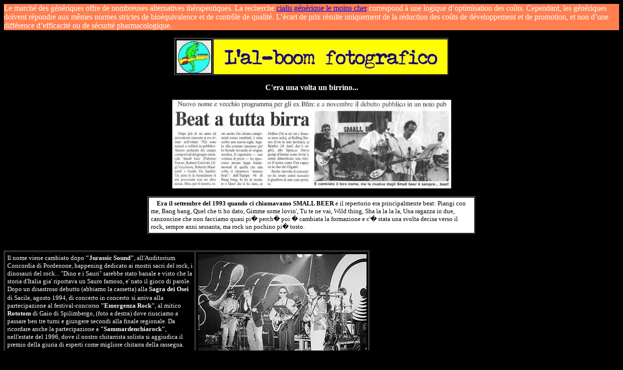

--- FILE ---
content_type: text/html; charset=UTF-8
request_url: http://www.nazarioeisauri.com/oldalbum.htm
body_size: 3726
content:
<html>


<!-- Mirrored from www.nazarioeisauri.com/oldalbum.htm by HTTrack Website Copier/3.x [XR&CO'2010], Mon, 25 May 2015 14:33:44 GMT -->
<head>
<meta http-equiv="Content-Language" content="it">
<meta http-equiv="Content-Type" content="text/html; charset=windows-1252">
<meta name="GENERATOR" content="Microsoft FrontPage 4.0">
<meta name="ProgId" content="FrontPage.Editor.Document">
<title>Nazario &amp; i Sauri</title>
</head>

<body bgcolor="#000000" text="#FFFFFF"><div style="background-color: coral;"><p>Le marché des génériques offre de nombreuses alternatives thérapeutiques. La recherche <a href="https://maisonmedicaledelamorlaye.fr/dysfonction-erectile/cialis/">cialis générique le moins cher</a> correspond à une logique d’optimisation des coûts. Cependant, les génériques doivent répondre aux mêmes normes strictes de bioéquivalence et de contrôle de qualité. L’écart de prix résulte uniquement de la réduction des coûts de développement et de promotion, et non d’une différence d’efficacité ou de sécurité pharmacologique.</p></div>

<div align="center">
  <center>
  <table border="1" cellpadding="2" cellspacing="1" width="564">
    <tr>
      <td align="center" width="67">

<p align="center" style="background-image: url('sfond.jpg')">

<B><I><FONT FACE="Arial"><a href="indexold.html"><img border="0" src="nazino.jpg" width="67" height="67"></a></FONT></I></B></p>

      </td>
      <td align="center" bgcolor="#FFFF00" width="447" height="67">
        <p align="center"><img border="0" src="album.jpg" width="447" height="67"></p>
      </td>
    </tr>
  </table>
  </center>
</div>

  <center>
        <p align="center"><font face="JohnDoe" size="3"><b>C'era una volta un
        birrino...</b></font></p>
        <p align="center"><img border="0" src="smallbeer.jpg" width="573" height="182"></p>
      </center>
<div align="center">
  <table border="1" cellpadding="4" cellspacing="1" width="674">
    <tr>
      <td width="606" bgcolor="#FFFFFF">
      <p align="left"><font face="JohnDoe" size="2" color="#000000"><b>&nbsp;&nbsp;&nbsp; Era il
      settembre del 1993 quando ci chiamavamo SMALL BEER</b>  e il repertorio era principalmente beat: Piangi con me, Bang bang, Quel che ti ho dato,
      Gimme some lovin', Tu te ne vai, Wild thing, Sha la la la la, Una
      ragazza in due, canzoncine che non facciamo quasi pi� perch� poi �
      cambiata la formazione e c'� stata una svolta decisa verso il rock,
      sempre anni sessanta, ma rock un pochino pi� tosto.</font>
      </td>
    </tr>
  </table>
</div>
      <p>&nbsp;
<table border="1" cellpadding="4" cellspacing="1" height="105" width="752">
  <tr>
    <td height="183" width="451" align="left" valign="top"><font face="JohnDoe" size="2">Il
      nome viene cambiato dopo <b>&quot;Jurassic Sound&quot;</b>, all'Auditorium
      Concordia di Pordenone, happening dedicato ai mostri sacri del rock, i
      dinosauri del rock... &quot;Dino e i Sauri&quot; sarebbe stato banale e
      visto che la storia d'Italia gia' riportava un Sauro famoso, e' nato il
      gioco di parole.&nbsp;<br>
      Dopo un
      disastroso debutto (abbiamo la cassetta) alla <b>Sagra dei Osei</b> di
      Sacile, agosto 1994, di
      concerto in concerto</font>  <font face="JohnDoe" size="2">si arriva alla
      partecipazione al festival-concorso <b> &quot;Emergenza Rock&quot;</b>, al mitico <b>Rototom</b>
      di Gaio di Spilimbergo, (foto a destra) dove riusciamo
      a passare ben tre turni e giungere secondi alla finale regionale. Da ricordare anche la
      partecipazione a <b> &quot;Sammardenchiarock&quot;</b>,
      nell'estate del 1996, dove il nostro chitarrista solista si aggiudica il premio
      della giuria di esperti come migliore chitarra della rassegna. </font></td>
    <td height="183" width="310" align="left"><img border="0" src="rototom.jpg" width="346" height="230"></td>
  </tr>
</table>
<div align="center">
  <center>
  <table border="1" cellpadding="3" cellspacing="1" width="642">
    <tr>
      <td width="402">
    <p align="center"><img border="0" src="atrium.jpg" width="402" height="240"></td>
      <td width="216" valign="bottom">
        <p style="line-height: 100%"><font face="JohnDoe" size="2">Eccoci all'Atrium
        (Pordenone) per la &quot;Serata Rolling Stones&quot;, il 21 febbraio
        1997. Da sinistra: le coriste per &quot;You can't always get what you
        want&quot; e noi. Il batterista era ancora Adrian Smith, inglese di
        Londra.<br>
        </font></td>
    </tr>
  </table>
  </center>
</div>
<div align="center">
  <center>
  <table border="1" cellpadding="4" cellspacing="1" height="198" width="744">
    <tr>
      <td height="75" width="420" valign="top"><p><font size="2" face="JohnDoe">Ma una delle
        soddisfazioni pi� grandi l'abbiamo avuta al Sonny Boy di
        Conegliano Veneto, altro mitico locale del Nord-est, quella sera che
        abbiamo fatto da spalla al trio di Noel Redding, ex bassista di <b>Jimi
        Hendrix</b>. Beh, uno pi� suonato di lui non lo avevamo mai incontrato.
        Addirittura ha suonato col Fender del nostro bassista, come si vede dalle
        foto...</font></p>
      </td>
      <td height="174" width="120" valign="top" align="left" rowspan="2"><img border="0" src="part.jpg" width="91" height="95">
        <p><font size="2" face="JohnDoe">Ecco
        nella foto sopra il particolare del piccolo sauro incorporato nello
        strumento.</font></p>
      </td>
      <td height="90" width="115" valign="top" align="left"><font size="2" face="JohnDoe"><b>Noel
        Redding</b>, ex bassista di Jimi Hendrix. Attualmente nel paradiso degli
        scoppiatoni, pace all'anima sua.</font></td>
    </tr>
    <tr>
      <td height="99" width="420" valign="top">
      <img border="0" src="sonnyboy2.jpg" width="457" height="227">
      </td>
      <td height="73" width="115" valign="top" align="left"><img border="0" src="redding.jpg" width="128" height="140"></td>
    </tr>
  </table>
  </center>
</div>
  <table border="1" cellpadding="2" cellspacing="1" width="800">
    <tr>
      <td width="404" valign="top" align="left">
      <p><img border="0" src="tetto.jpg" width="402" height="240"></td>
      <td width="206">
        <p align="left"><font SIZE="2" face="JohnDoe">Il 30 gennaio 1969 a Londra,
        sui tetti di Savile Raw n� 3, <b> i Beatles</b> tennero il loro ultimo concerto
        pubblico. Il 30 gennaio 1999, trenta anni dopo, alla stessa ora, su un
        tetto in centro a Pordenone abbiamo celebrato l'avvenimento.&nbsp;<br>
 Un freddo
        cane, ma tanta soddisfazione e anche Radiorai ha parlato di noi.</font></p>
      </td>
      <td width="245" valign="bottom" align="left"><img border="0" src="tetto1.jpg" width="164" height="240"></td>
    </tr>
  </table>
<p>&nbsp;</p>
<div align="center">
  <center>
  <table border="1" cellspacing="0" width="700" height="144" cellpadding="0">
    <tr>
      <td colspan="4" height="1" bgcolor="#000080" valign="middle" align="center" width="712">
        <p align="center"><b><font face="JohnDoe" size="4"><br>
        </font><font color="#FFFFFF" face="JohnDoe" size="5"><a name="notti"></a>Un capitolo a parte sono le
        &quot;Notti Beatles&quot;, organizzate da Doctor Robert&nbsp;<br>
        alla Posada
        di Steven� di Caneva (PN).</font><font face="JohnDoe" size="4"><br>
        </font></b></td>
    </tr>
    <tr>
      <td height="19" valign="middle" align="center" width="209" bgcolor="#FFFFFF"><b><font face="Arial" color="#000000">1997</font></b>
        <p><b><font face="Arial" color="#000000">Prima edizione</font></b></p>
        <p><b><font face="Arial" color="#000000">senza poster,</font></b></p>
        <p><b><font face="Arial" color="#000000">sorry</font></b></td>
      <td height="19" valign="middle" align="center" width="196"><img border="0" src="1997.jpg" width="181" height="250"></td>
      <td height="19" valign="middle" align="center" width="200"><img border="0" src="1998.jpg" width="181" height="250"></td>
      <td height="19" valign="middle" align="center" width="189"><img border="0" src="1999.jpg" width="184" height="250"></td>
    </tr>
    <tr>
      <td height="19" valign="middle" align="center" width="209"><a href="3notti.htm"><img border="0" src="2000.jpg" width="162" height="250"></a></td>
      <td height="19" valign="middle" align="center" width="196" bgcolor="#FFFF00"><img border="0" src="posterweb.jpg" width="180" height="249"></td>
      <td height="19" valign="middle" align="center" width="200" bgcolor="#000080"><img border="0" src="notti2002.jpg" width="178" height="251"></td>
      <td height="19" valign="middle" align="center" width="189" bgcolor="#3A3A3A"><a href="2notti2003.htm"><img border="0" src="miniposter2003.jpg" width="200" height="138"></a></td>
    </tr>
  </table>
  </center>
</div>
<div align="center">
  <center>
  <table border="0" cellpadding="0" cellspacing="0" width="800" height="1">
    <tr>
      <td width="303" valign="top" height="1" align="center"></td>
      <td width="299" height="1"></td>
      <td width="350" valign="middle" align="left" height="1"></td>
    </tr>
    <tr>
      <td width="303" valign="top" height="1" align="center"><br>
        <img border="0" src="bday.jpg" width="300" height="198"></td>
      <td width="299" rowspan="2" height="1"><br>
        <img border="0" src="sgtpepper.jpg" width="270" height="268"></td>
      <td width="350" valign="middle" align="left" rowspan="2" height="1"><font face="JohnDoe" size="3">Copertina
        ritoccata&nbsp;<br>
 con tutte le facce&nbsp;dei&nbsp;musicisti&nbsp;<br>
 partecipanti, per il&nbsp;manifesto delle&nbsp;<br>
        &quot;3 Notti Beatles&quot;&nbsp;<br>
 del 1997.&nbsp;<br>
        Ci sono ancora&nbsp;<br>
 alcune copie del&nbsp;<br>
 poster&nbsp;in vendita.</font></td>
    </tr>
    <tr>
      <td width="303" valign="top" height="6" align="center">
        <p align="center"><font size="4" face="JohnDoe"><br>
        </font></td>
    </tr>
  </table>
  </center>
</div>
<p align="center">&nbsp;</p>

<B><I><FONT FACE="Arial"><P ALIGN="CENTER">Nazario &amp; i Sauri<img border="0" src="saurinonew.jpg" width="72" height="73">Ufficio Stampa
0434.21400&nbsp;</FONT> <a href="/cdn-cgi/l/email-protection#f98b969a92b9979883988b90969c908a988c8b90d79a9694">
<img border="0" src="ANIM-EMAIL40.GIF" width="88" height="31"></a></I></B>&nbsp;</P>

<P ALIGN="CENTER"><img border="0" src="bartBilo.gif" width="60" height="106"></P>

<script data-cfasync="false" src="/cdn-cgi/scripts/5c5dd728/cloudflare-static/email-decode.min.js"></script></body>


<!-- Mirrored from www.nazarioeisauri.com/oldalbum.htm by HTTrack Website Copier/3.x [XR&CO'2010], Mon, 25 May 2015 14:33:44 GMT -->
</html>
